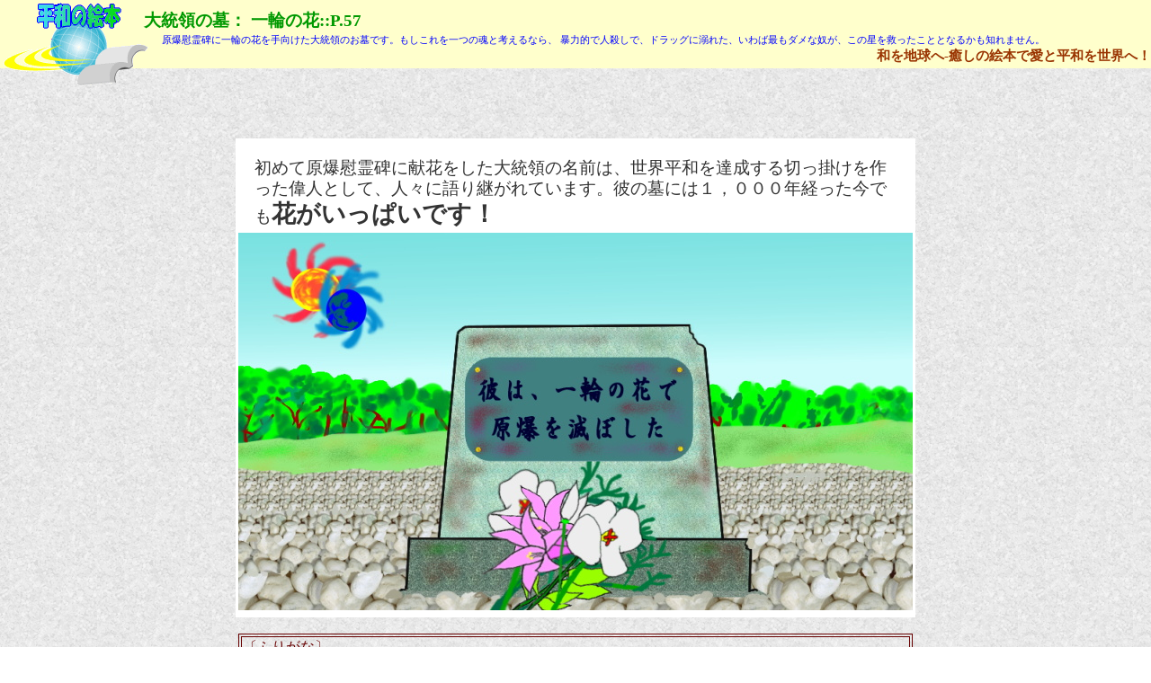

--- FILE ---
content_type: text/html; charset=UTF-8
request_url: https://www.j15.org/Picturebook-Atomicbomb/57.htm
body_size: 2629
content:
<!DOCTYPE html> 
<html lang="ja">

<head>
<meta charset="UTF-8">
<title>大統領の墓： 一輪の花::P.57</title>
<meta name="description" content="P.57 花がいっぱいのシーン。「一輪の花」-原爆を滅ぼすもの。核廃絶への道を描く長編絵本です。核廃絶には何が必要なのか。どうすれば、原水爆を人類は捨てることが出来るのか。平和の絵本が世界へ贈る絵本です。">
<meta name="keywords" content="原爆,原水爆,核,核兵器,核廃絶,心理学,平和,癒し,戦争,原水爆禁止,心理,軍拡,核拡散,映画">
<meta name=viewport content="width=device-width, initial-scale=1">
<META http-equiv="Content-Style-Type" content="text/css">
<LINK href="h5.css" rel="stylesheet" type="text/css">
</head>
<BODY>
<header> 
<h1>大統領の墓： 一輪の花::P.57</h1>
<p>原爆慰霊碑に一輪の花を手向けた大統領のお墓です。もしこれを一つの魂と考えるなら、
暴力的で人殺しで、ドラッグに溺れた、いわば最もダメな奴が、この星を救ったこととなるかも知れません。
<h2><a href="http://www.j15.org/">和を地球へ-癒しの絵本で愛と平和を世界へ！</a></h2>
<a href="http://www.j15.org/"><IMG src="../logoNew5.gif" alt="愛の絵本を世界へ贈り平和と癒しを-和を地球へ" ></a>
</header>

<div id="content">

　　
<TABLE id="ehon">
<TBODY>
    <TR>
      <TD class="padt">初めて原爆慰霊碑に献花をした大統領の名前は、世界平和を達成する切っ掛けを作った偉人として、人々に語り継がれています。彼の墓には１，０００年経った今でも<strong>花がいっぱいです！</strong>
</TD>
    </TR>
    <TR>
      <TD class="center"><IMG src="57.jpg"  alt="彼のお墓には、一輪の花で原爆を滅ぼしたと刻まれています。">
</TD>
    </TR>
  </TBODY>
</TABLE>
<br>
<TABLE id="huri">  <TBODY>    
<TR>     <TD>
〔ふりがな〕<br>

はじめて げんばくいれいひに けんかを した だいとうりょうの なまえは、
せかいへいわを たっせいする きっかけを つくった いじんとして、
ひとびとに かたりつがれています。 
かれの はかには１，０００ねんたった いまでも はなが いっぱいです！
かれは、いちりんのはなで　げんばくを　ほろぼした。
</td>  </TR>
    
   </TBODY>
</TABLE>
<br>

<div class="center">

P.57<br>


<DIV id="next"><p>
<A href="58.htm">一輪の花：次の頁へ</A>
<br></p>
</div>

<BR>

<BR>

<DIV id="Emenu">
<A href="index.html"> 1</A><A href="2.htm"> 2</A><A href="3.htm"> 3</A><A href="4.htm"> 4</A><A href="5.htm"> 5</A><A href="6.htm"> 6</A><A href="7.htm"> 7</A><A href="8.htm"> 8</A>
<A href="9.htm"> 9</A><A href="10.htm">10</A><A href="11.htm">11</A><A href="12.htm">12</A><A href="13.htm">13</A><A href="14.htm">14</A><A href="15.htm">15</A><A href="16.htm">16</A>
<A href="17.htm">17</A><A href="18.htm">18</A><A href="19.htm">19</A><A href="20.htm">20</A><A href="21.htm">21</A><A href="22.htm">22</A><A href="23.htm">23</A><A href="24.htm">24</A>
<A href="25.htm">25</A><A href="26.htm">26</A><A href="27.htm">27</A><A href="28.htm">28</A><A href="29.htm">29</A><A href="30.htm">30</A><A href="31.htm">31</A><A href="32.htm">32</A>
<A href="33.htm">33</A><A href="34.htm">34</A><A href="35.htm">35</A><A href="36.htm">36</A><A href="37.htm">37</A><A href="38.htm">38</A><A href="39.htm">39</A><A href="40.htm">40</A>
<A href="41.htm">41</A><A href="42.htm">42</A><A href="43.htm">43</A><A href="44.htm">44</A><A href="45.htm">45</A><A href="46.htm">46</A><A href="47.htm">47</A><A href="48.htm">48</A>
<A href="49.htm">49</A><A href="50.htm">50</A><A href="51.htm">51</A><A href="52.htm">52</A><A href="53.htm">53</A><A href="54.htm">54</A><A href="55.htm">55</A><A href="56.htm">56</A>
<A href="57.htm">57</A><A href="58.htm">58</A>
<BR><BR>
</div>  

 
<br>
<DIV id="menu"> 

<a href="http://www.j15.org/" title="平和の絵本の目次です。">トップ</a>
<a href="http://www.j15.org/mother-index.htm" title="知られざる子供の心の病とは？">QT お母様へ</a>
<a href="http://www.j15.org/ochikomu-index.htm" title="心を元気に">QT 落ち込む方へ</a>
<a href="http://www.j15.org/izime-index.htm" title="苛めや虐待問題の心理と原因">QT イジメ・虐待</a>
<a href="http://www.j15.org/society-index.htm" title="政治・経済問題も">QT 社会問題</a>
<a href="http://www.j15.org/peace-index.htm" title="テロや戦争の心理・原因と世界平和の達成">QT 戦争と平和</a>
<a href="http://www.j15.org/yukoku-index.htm" title="国を憂える方へ">QT 憂国</a>
<a href="http://www.j15.org/illustrators/index.html" title="平和の絵とイラスト">イラストレーターの絵</a>
<a href="http://www.j15.org/homepage/index.html" title="なぜ絵本で世界平和なの？">平和の絵本の運動</a>
<a href="http://www.j15.org/volunteer/index.html" title="世界平和を私達の手で達成しませんか？">ボランティア</a>
<a href="http://www.j15.org/volunteer/donation/index.html" title="寄付(募金）のお願い">寄付</a>
<a href="http://www.j15.org/GoodEvil/index.html" title="テロや戦争など葛藤の心理分析。運動の土台の本">善悪中毒の心理学</a>
<a href="http://www.j15.org/contact.htm" title="「和を地球へ」のご紹介">私どもについて</a>
<a href="http://www.j15.org/map.htm">サイトマップ</a>
<a href="http://www.peace-picturebook.org/Atomicbomb/index.html" title="「一輪の花-原爆の廃絶へ」の英語版です">Just a flower - destroy atomic bombs</a>

</div> </div> </div> 
<BR><BR>




<footer> 
<a href="../index.html"><img src="../footerlogo.gif" alt="世界へ平和と愛を。「和を地球へ」の絵本の癒し" ></a><h3>&copy;2006 <a href="../index.html">愛の絵本を世界へ贈り癒しと平和と-和を地球へ満たそう！</a> </h3><br>
<h4><A href="http://www.peace-picturebook.org/">Picture books for world peace: Wa (harmony, peace and love) to heal the world!</A> &copy;2006</h4><A href="http://www.peace-picturebook.org/"><img src="https://www.j15.org/f-PeaceLogo.gif" alt="Let's heal the world now, using Wa (harmony) picture books for world peace and love." ></A>
</footer> 
</body>
</html>


--- FILE ---
content_type: text/css
request_url: https://www.j15.org/Picturebook-Atomicbomb/h5.css
body_size: 2255
content:
@charset "UTF-8";


body{
font-family: 'メイリオ' , Meiryo , "YuGothic", "游ゴシック体", "Yu Gothic", "游ゴシック", "ヒラギノ角ゴ Pro W3", Osaka;
color: #660000;
background-image : url(st03_bg1.gif);
margin: 0px;
padding: 0px;
}

a img{
border: none;
}


/************** tag styles **************/

h1{
font-size: 130%;
font-weight: bold;
}

h2{
font-size: 114%;
font-weight: bold;
}

h3{
font-size: 120%;
font-weight: bold;
}

h4{
font-size:105%;
font-weight: bold;
}

h5{
font-size:105%;
font-weight:bold;
}

h6{
font-size:100%;
font-weight:bold;
}


strong{
font-size:140%;
font-weight:bold;
line-height : 130%;
}

b{
font-size:130%;
font-weight:bold;
color: #000000;
}

/*************** list tag styles 1***************/



ul{
list-style-type: none;
}

ul ul{
list-style-type: square;
}

li {margin-top:0.8em; margin-bottom:0.8em; }

/************* a **************/

A{
  color: #993300;
  text-decoration : none;
}
A:HOVER{
  text-decoration : underline;
}
/************** next **************/


#next a{
    text-align: center;
    text-decoration : none; 
    font-size:170%;
line-height : 200%; 
    color: #660000;
    border-style: solid;
    border-width: 5px;
    border-color: #c0c0c0 #c0c0c0 #c0c0c0 #c0c0c0;
    font-weight: bold;
    display: inline;
    background-color: #ffffcc;
    padding: 0.2em;
    margin-left: 0;
    margin-right: 0;
}
#next a:HOVER{
  background-color: #ffffff;
}



/************** Emenu **************/
#Emenu a{
    text-align: center;
    text-decoration : none; 
    color: #000000;
    border-style: solid;
    border-width: 1px;
    border-color: #c0c0c0 #808080 #808080 #c0c0c0;
    font-weight: bold;
    display: inline;
    background-color: #ffffff;
    font-size:85%;
padding: 0.5em;
line-height : 330%;
    font-size:90%;
    margin-left: 3px;
    margin-right: 3px;
}

#Emenu a:HOVER{
  background-color: #ffffcc;
}

#Emenu table{
margin:auto;
}

/************** menu **************/



#menu a{
    text-align: center;
    text-decoration : none; 
    color: #000000;
    border-style: solid;
    border-width: 1px;
    border-color: #c0c0c0 #808080 #808080 #c0c0c0;
    background-color: #ccffcc;
    font-weight: bold;
    font-size:90%;
    display: inline;
padding: 0.3em;
line-height : 280%;
    margin-left: 0;
    margin-right: 0.2em;
    margin-top: 0.2em;
}


#menu a:HOVER{
  background-color: #ffffcc;
}


/************** 全体目次　**************/

#underbar h4{ 
   font-size:170%;
   font-weight: bold;
text-align: center;
}

#underbar a{      
    background-color: #FFFFCC; 
    font-weight: bold;
    display:inline;
padding: 0.5em;
line-height : 400%;
    margin-left: 0.9em;
    margin-right: 0.9em;
    margin-top: 0.9em;
}

#underbar a:HOVER{
  background-color: #ccffcc;
}



/************** ehon **************/

#ehon{
width: 750px;
  height: 520px;
  color: #333333;
  background-color: #ffffff;
font-family:"UD デジタル 教科書体 NP-B","UD デジタル 教科書体 N-B","BIZ UDゴシック","AR丸ゴシック体E";
font-size:120%;
line-height : 120%;
margin:auto;
}

#ehon th{
font-size:140%;
}

#love1{
font-family:"HGP行書体","HG行書体","HGS行書体","ＭＳ Ｐ明朝",平成明朝,serif;
color: #000000;
font-size : 380%;
text-align: center;
padding-top: 0.5em;
line-height : 110%;
}

#love1-1{
font-family:"HGP行書体","HG行書体","HGS行書体","ＭＳ Ｐ明朝",平成明朝,serif;
padding-top: 0.3em;
color: #000000;
font-size : 170%;
text-align: center;
line-height : 110%;
}


#love1-2{
font-family:"HGP行書体","HG行書体","HGS行書体","ＭＳ Ｐ明朝",平成明朝,serif;
color: #000000;
font-size : 200%;
text-align: center;
padding-bottom: 1em;
}

.padt{
padding-left: 1em;
padding-right: 1em;
padding-top: 1em;
}
.padb{
padding-left: 1em;
padding-right: 1em;
padding-bottom: 1em;
}

.pad{
padding-left: 1em;
padding-right: 1em;
}

.padl{
padding-left: 1em;
}



.padtl{
padding-left: 1em;
padding-top: 1em;
}

.padtl-top{
padding-left: 1em;
padding-top: 1em;
vertical-align:top;
}

.padl-top{
padding-left: 1em;
vertical-align:top;
}

.padt-top{
padding-top: 1em;
padding-left: 1em;
padding-right: 1em;
vertical-align:top;
}

.pad-top{
padding-left: 1em;
padding-right: 1em;
vertical-align:top;
}

.bottom{
vertical-align:bottom;
}

.pad-bottom{
padding-left: 1em;
padding-right: 1em;
vertical-align:bottom;
}

.w250{
width:250px;
}

.w300{
width:300px;
}

.w400{
width:400px;
}

.h253{
height:253;
vertical-align:top;
}


.cen-bottom{
text-align:center;
vertical-align:bottom;
}

.cen-top{
text-align:center;
vertical-align:top;
}
.right-bottom{
text-align:right;
vertical-align:bottom;
}

.right-w375{
text-align:right;
width:375px;
}

#Ehon strong{
font-size:120%;
font-weight:bold;
color: #000000;
line-height : 130%;
}


#Ehon b{
font-size:120%;
font-weight:bold;
color: #000000;
}

/************** 表紙注 **************/



.chu
{
margin-left:5%;
margin-bottom:50px;
}

/************** ehon2 **************/

#ehon2{
  width: 750px;
  color: #000000;
  border: 2px solid #00cc00;
  padding: 10px 4px 4px 10px;
margin:auto;
}
#ehon2 strong{
   font-size : 120%;
   color: #000000;
}


/************** ehonBlack **************/

#ehonBlack{
  width: 750px;
  height: 520px;
  color: #ffffff;
  background-color: #000000;
font-family:"UD デジタル 教科書体 NP-B","UD デジタル 教科書体 N-B","BIZ UDゴシック","AR丸ゴシック体E";
font-size:120%;
line-height : 120%;
margin:auto;
}



/************** ehonRed **************/

#ehonRed{
  width: 750px;
  height: 520px;
  color: #000000;
  background-color: #ff0000;
font-family:"UD デジタル 教科書体 NP-B","UD デジタル 教科書体 N-B","BIZ UDゴシック","AR丸ゴシック体E";
font-size:120%;
line-height : 120%;
margin:auto;
}

#EhonRed strong{
font-size:140%;
color: #000000;
line-height : 130%;
}


/************** ehonフリガナ **************/

#huri{
width: 750px;
border:1px solid;
margin: auto;
}

#huri td{
border:1px solid;
}

/************** 感想・お問い合わせ**************/

#message{
margin: auto;
font-size:160%;
}

/************** content margin **************/

#content{
margin-left:1%;
margin-right:1%;
}



/************** last **************/

#last{
  width: 600px;
  color: #000000;
margin:auto;
}

#last a{
    text-align: center;
    text-decoration : none; 
    font-size:170%;
    color: #660000;
    border-style: solid;
    border-width: 5px;
    border-color: #c0c0c0 #c0c0c0 #c0c0c0 #c0c0c0;
    font-weight: bold;
    display: inline;
    background-color: #ffffcc;
    padding: 0.2em;
}
#next a:HOVER{
  background-color: #ffffff;
}

/****************************/
/********* html5移行*********/
/****************************/


/************** 中央寄せ 一般**************/

.center{
  text-align: center;
}


/************** 右寄せ一般**************/

.right{
  text-align: right;
}

/****************************/
/***** html5移行ここまで*****/
/****************************/

/************** header **************/

header{
background-color: #FFFFCC; /*薄い黄色 */
margin-bottom: 60px; 
padding-top: 5px;
padding-bottom: 3px;
}


header img{ /* サイトロゴ */
float: left; /* ヘッダの左に動かす */
position: absolute; /* ヘッダの左上に表示する仕掛け */
top: 0px; /* ヘッダの左上に表示する仕掛け */
left: 0%; /* ヘッダの左上に表示する仕掛け */
margin: 0px;
z-index: 1; /* サイトロゴをテキストの後ろに表示 */
}

header p{
font-size: 70%;
color: #0000ff; /* 濃い青 */
margin: 1px 0px 2px 180px; 
padding: 0px;
}


header h1{
font-family:"HGS創英角ｺﾞｼｯｸUB","ＭＳ Ｐ明朝",平成明朝,serif;
font-size: 120%;
font-weight: bold;
color: #009900;
margin: 5px 0px 0px 160px; 
padding-top: 0px;
}

header h2{
font-family:"ＭＳ Ｐ明朝",平成明朝,serif;
font-size: 95%;
line-height : 110%; 
font-weight: bold;
text-align: right;
margin: 0px 0px 3px 0px; 
padding: 0px;
position:relative; /* これがないと下のｚが効かない */
z-index: 10; /* サイトロゴの上に被って表示 */
}

header h2 a{
margin: 0px;
}
header h2 a:hover{
color: #0000ff;
}

/************** footer **************/

footer{
clear: both;
border-top: 1px solid #cccccc;
color: #cccccc;
background-color: #FFFFCC;
padding: 1px 10px 7px 10px;
text-align: center;
line-height : 200%; 
}

footer img{
margin-left: 1em;
padding: 2px 4px 4px 0px;
vertical-align: middle;
}

footer h3{
display: inline;
font-size: 90%;
color: #000000;
}

footer h3 a{
display: inline;
font-size: 90%;
color: #0000ff;
}

footer h3 a:hover{
color: #009900;
}

footer h4{
display: inline;
font-size: 80%;
color: #000000;
}

footer h4 a{
display: inline;
font-size: 80%;

}

footer h4 a:hover{
display: inline;
font-size: 80%;
color: #0000ff;
}